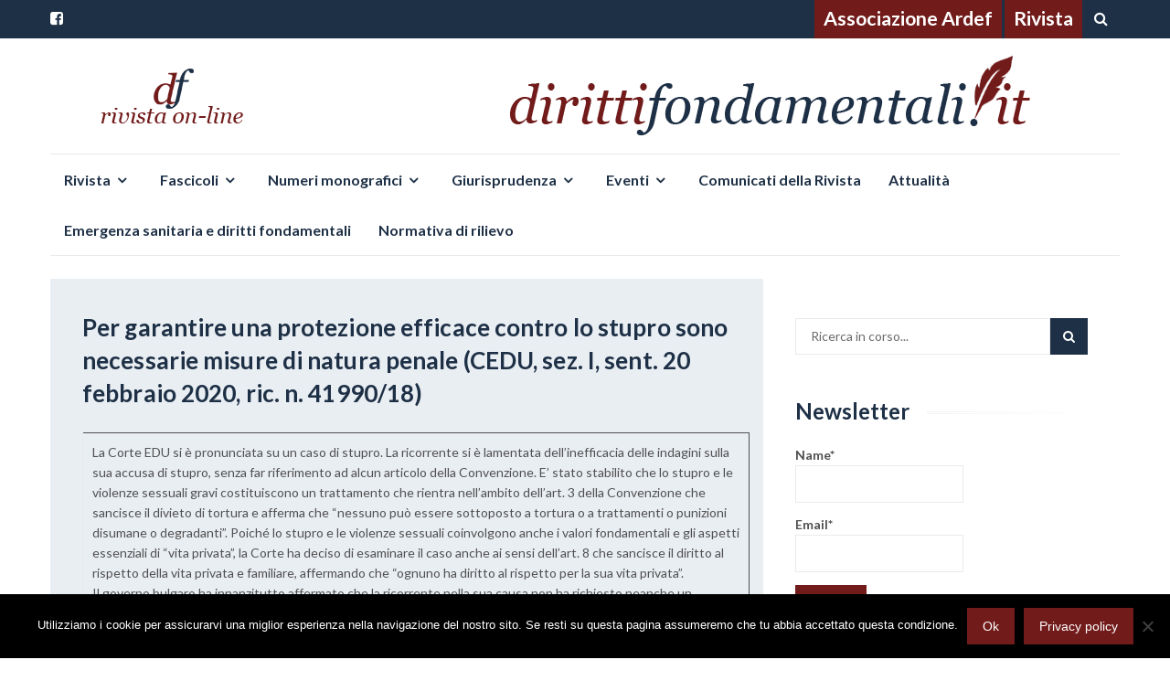

--- FILE ---
content_type: text/html; charset=UTF-8
request_url: http://dirittifondamentali.it/2020/03/02/cedu-sez-i-sent-20-febbraio-2020-ric-n-41990-18-per-garantire-una-protezione-efficace-contro-lo-stupro-sono-necessarie-misure-di-natura-penale/
body_size: 68919
content:
<!DOCTYPE html>
<html lang="it-IT">
<head>
<meta charset="UTF-8">
<meta name="viewport" content="width=device-width, initial-scale=1">
<link rel="profile" href="http://gmpg.org/xfn/11">
<link rel="pingback" href="http://dirittifondamentali.it/xmlrpc.php">

<title>Per garantire una protezione efficace contro lo stupro sono necessarie misure di natura penale (CEDU, sez. I, sent. 20 febbraio 2020, ric. n. 41990/18)</title>
<meta name='robots' content='max-image-preview:large' />
	<style>img:is([sizes="auto" i], [sizes^="auto," i]) { contain-intrinsic-size: 3000px 1500px }</style>
	<link rel='dns-prefetch' href='//fonts.googleapis.com' />
<link rel="alternate" type="application/rss+xml" title=" &raquo; Feed" href="http://dirittifondamentali.it/feed/" />
<script type="text/javascript">
/* <![CDATA[ */
window._wpemojiSettings = {"baseUrl":"https:\/\/s.w.org\/images\/core\/emoji\/16.0.1\/72x72\/","ext":".png","svgUrl":"https:\/\/s.w.org\/images\/core\/emoji\/16.0.1\/svg\/","svgExt":".svg","source":{"concatemoji":"http:\/\/dirittifondamentali.it\/wp-includes\/js\/wp-emoji-release.min.js?ver=6.8.3"}};
/*! This file is auto-generated */
!function(s,n){var o,i,e;function c(e){try{var t={supportTests:e,timestamp:(new Date).valueOf()};sessionStorage.setItem(o,JSON.stringify(t))}catch(e){}}function p(e,t,n){e.clearRect(0,0,e.canvas.width,e.canvas.height),e.fillText(t,0,0);var t=new Uint32Array(e.getImageData(0,0,e.canvas.width,e.canvas.height).data),a=(e.clearRect(0,0,e.canvas.width,e.canvas.height),e.fillText(n,0,0),new Uint32Array(e.getImageData(0,0,e.canvas.width,e.canvas.height).data));return t.every(function(e,t){return e===a[t]})}function u(e,t){e.clearRect(0,0,e.canvas.width,e.canvas.height),e.fillText(t,0,0);for(var n=e.getImageData(16,16,1,1),a=0;a<n.data.length;a++)if(0!==n.data[a])return!1;return!0}function f(e,t,n,a){switch(t){case"flag":return n(e,"\ud83c\udff3\ufe0f\u200d\u26a7\ufe0f","\ud83c\udff3\ufe0f\u200b\u26a7\ufe0f")?!1:!n(e,"\ud83c\udde8\ud83c\uddf6","\ud83c\udde8\u200b\ud83c\uddf6")&&!n(e,"\ud83c\udff4\udb40\udc67\udb40\udc62\udb40\udc65\udb40\udc6e\udb40\udc67\udb40\udc7f","\ud83c\udff4\u200b\udb40\udc67\u200b\udb40\udc62\u200b\udb40\udc65\u200b\udb40\udc6e\u200b\udb40\udc67\u200b\udb40\udc7f");case"emoji":return!a(e,"\ud83e\udedf")}return!1}function g(e,t,n,a){var r="undefined"!=typeof WorkerGlobalScope&&self instanceof WorkerGlobalScope?new OffscreenCanvas(300,150):s.createElement("canvas"),o=r.getContext("2d",{willReadFrequently:!0}),i=(o.textBaseline="top",o.font="600 32px Arial",{});return e.forEach(function(e){i[e]=t(o,e,n,a)}),i}function t(e){var t=s.createElement("script");t.src=e,t.defer=!0,s.head.appendChild(t)}"undefined"!=typeof Promise&&(o="wpEmojiSettingsSupports",i=["flag","emoji"],n.supports={everything:!0,everythingExceptFlag:!0},e=new Promise(function(e){s.addEventListener("DOMContentLoaded",e,{once:!0})}),new Promise(function(t){var n=function(){try{var e=JSON.parse(sessionStorage.getItem(o));if("object"==typeof e&&"number"==typeof e.timestamp&&(new Date).valueOf()<e.timestamp+604800&&"object"==typeof e.supportTests)return e.supportTests}catch(e){}return null}();if(!n){if("undefined"!=typeof Worker&&"undefined"!=typeof OffscreenCanvas&&"undefined"!=typeof URL&&URL.createObjectURL&&"undefined"!=typeof Blob)try{var e="postMessage("+g.toString()+"("+[JSON.stringify(i),f.toString(),p.toString(),u.toString()].join(",")+"));",a=new Blob([e],{type:"text/javascript"}),r=new Worker(URL.createObjectURL(a),{name:"wpTestEmojiSupports"});return void(r.onmessage=function(e){c(n=e.data),r.terminate(),t(n)})}catch(e){}c(n=g(i,f,p,u))}t(n)}).then(function(e){for(var t in e)n.supports[t]=e[t],n.supports.everything=n.supports.everything&&n.supports[t],"flag"!==t&&(n.supports.everythingExceptFlag=n.supports.everythingExceptFlag&&n.supports[t]);n.supports.everythingExceptFlag=n.supports.everythingExceptFlag&&!n.supports.flag,n.DOMReady=!1,n.readyCallback=function(){n.DOMReady=!0}}).then(function(){return e}).then(function(){var e;n.supports.everything||(n.readyCallback(),(e=n.source||{}).concatemoji?t(e.concatemoji):e.wpemoji&&e.twemoji&&(t(e.twemoji),t(e.wpemoji)))}))}((window,document),window._wpemojiSettings);
/* ]]> */
</script>
<style id='wp-emoji-styles-inline-css' type='text/css'>

	img.wp-smiley, img.emoji {
		display: inline !important;
		border: none !important;
		box-shadow: none !important;
		height: 1em !important;
		width: 1em !important;
		margin: 0 0.07em !important;
		vertical-align: -0.1em !important;
		background: none !important;
		padding: 0 !important;
	}
</style>
<link rel='stylesheet' id='wp-block-library-css' href='http://dirittifondamentali.it/wp-includes/css/dist/block-library/style.min.css?ver=6.8.3' type='text/css' media='all' />
<style id='classic-theme-styles-inline-css' type='text/css'>
/*! This file is auto-generated */
.wp-block-button__link{color:#fff;background-color:#32373c;border-radius:9999px;box-shadow:none;text-decoration:none;padding:calc(.667em + 2px) calc(1.333em + 2px);font-size:1.125em}.wp-block-file__button{background:#32373c;color:#fff;text-decoration:none}
</style>
<style id='co-authors-plus-coauthors-style-inline-css' type='text/css'>
.wp-block-co-authors-plus-coauthors.is-layout-flow [class*=wp-block-co-authors-plus]{display:inline}

</style>
<style id='co-authors-plus-avatar-style-inline-css' type='text/css'>
.wp-block-co-authors-plus-avatar :where(img){height:auto;max-width:100%;vertical-align:bottom}.wp-block-co-authors-plus-coauthors.is-layout-flow .wp-block-co-authors-plus-avatar :where(img){vertical-align:middle}.wp-block-co-authors-plus-avatar:is(.alignleft,.alignright){display:table}.wp-block-co-authors-plus-avatar.aligncenter{display:table;margin-inline:auto}

</style>
<style id='co-authors-plus-image-style-inline-css' type='text/css'>
.wp-block-co-authors-plus-image{margin-bottom:0}.wp-block-co-authors-plus-image :where(img){height:auto;max-width:100%;vertical-align:bottom}.wp-block-co-authors-plus-coauthors.is-layout-flow .wp-block-co-authors-plus-image :where(img){vertical-align:middle}.wp-block-co-authors-plus-image:is(.alignfull,.alignwide) :where(img){width:100%}.wp-block-co-authors-plus-image:is(.alignleft,.alignright){display:table}.wp-block-co-authors-plus-image.aligncenter{display:table;margin-inline:auto}

</style>
<style id='global-styles-inline-css' type='text/css'>
:root{--wp--preset--aspect-ratio--square: 1;--wp--preset--aspect-ratio--4-3: 4/3;--wp--preset--aspect-ratio--3-4: 3/4;--wp--preset--aspect-ratio--3-2: 3/2;--wp--preset--aspect-ratio--2-3: 2/3;--wp--preset--aspect-ratio--16-9: 16/9;--wp--preset--aspect-ratio--9-16: 9/16;--wp--preset--color--black: #000000;--wp--preset--color--cyan-bluish-gray: #abb8c3;--wp--preset--color--white: #ffffff;--wp--preset--color--pale-pink: #f78da7;--wp--preset--color--vivid-red: #cf2e2e;--wp--preset--color--luminous-vivid-orange: #ff6900;--wp--preset--color--luminous-vivid-amber: #fcb900;--wp--preset--color--light-green-cyan: #7bdcb5;--wp--preset--color--vivid-green-cyan: #00d084;--wp--preset--color--pale-cyan-blue: #8ed1fc;--wp--preset--color--vivid-cyan-blue: #0693e3;--wp--preset--color--vivid-purple: #9b51e0;--wp--preset--gradient--vivid-cyan-blue-to-vivid-purple: linear-gradient(135deg,rgba(6,147,227,1) 0%,rgb(155,81,224) 100%);--wp--preset--gradient--light-green-cyan-to-vivid-green-cyan: linear-gradient(135deg,rgb(122,220,180) 0%,rgb(0,208,130) 100%);--wp--preset--gradient--luminous-vivid-amber-to-luminous-vivid-orange: linear-gradient(135deg,rgba(252,185,0,1) 0%,rgba(255,105,0,1) 100%);--wp--preset--gradient--luminous-vivid-orange-to-vivid-red: linear-gradient(135deg,rgba(255,105,0,1) 0%,rgb(207,46,46) 100%);--wp--preset--gradient--very-light-gray-to-cyan-bluish-gray: linear-gradient(135deg,rgb(238,238,238) 0%,rgb(169,184,195) 100%);--wp--preset--gradient--cool-to-warm-spectrum: linear-gradient(135deg,rgb(74,234,220) 0%,rgb(151,120,209) 20%,rgb(207,42,186) 40%,rgb(238,44,130) 60%,rgb(251,105,98) 80%,rgb(254,248,76) 100%);--wp--preset--gradient--blush-light-purple: linear-gradient(135deg,rgb(255,206,236) 0%,rgb(152,150,240) 100%);--wp--preset--gradient--blush-bordeaux: linear-gradient(135deg,rgb(254,205,165) 0%,rgb(254,45,45) 50%,rgb(107,0,62) 100%);--wp--preset--gradient--luminous-dusk: linear-gradient(135deg,rgb(255,203,112) 0%,rgb(199,81,192) 50%,rgb(65,88,208) 100%);--wp--preset--gradient--pale-ocean: linear-gradient(135deg,rgb(255,245,203) 0%,rgb(182,227,212) 50%,rgb(51,167,181) 100%);--wp--preset--gradient--electric-grass: linear-gradient(135deg,rgb(202,248,128) 0%,rgb(113,206,126) 100%);--wp--preset--gradient--midnight: linear-gradient(135deg,rgb(2,3,129) 0%,rgb(40,116,252) 100%);--wp--preset--font-size--small: 13px;--wp--preset--font-size--medium: 20px;--wp--preset--font-size--large: 36px;--wp--preset--font-size--x-large: 42px;--wp--preset--spacing--20: 0.44rem;--wp--preset--spacing--30: 0.67rem;--wp--preset--spacing--40: 1rem;--wp--preset--spacing--50: 1.5rem;--wp--preset--spacing--60: 2.25rem;--wp--preset--spacing--70: 3.38rem;--wp--preset--spacing--80: 5.06rem;--wp--preset--shadow--natural: 6px 6px 9px rgba(0, 0, 0, 0.2);--wp--preset--shadow--deep: 12px 12px 50px rgba(0, 0, 0, 0.4);--wp--preset--shadow--sharp: 6px 6px 0px rgba(0, 0, 0, 0.2);--wp--preset--shadow--outlined: 6px 6px 0px -3px rgba(255, 255, 255, 1), 6px 6px rgba(0, 0, 0, 1);--wp--preset--shadow--crisp: 6px 6px 0px rgba(0, 0, 0, 1);}:where(.is-layout-flex){gap: 0.5em;}:where(.is-layout-grid){gap: 0.5em;}body .is-layout-flex{display: flex;}.is-layout-flex{flex-wrap: wrap;align-items: center;}.is-layout-flex > :is(*, div){margin: 0;}body .is-layout-grid{display: grid;}.is-layout-grid > :is(*, div){margin: 0;}:where(.wp-block-columns.is-layout-flex){gap: 2em;}:where(.wp-block-columns.is-layout-grid){gap: 2em;}:where(.wp-block-post-template.is-layout-flex){gap: 1.25em;}:where(.wp-block-post-template.is-layout-grid){gap: 1.25em;}.has-black-color{color: var(--wp--preset--color--black) !important;}.has-cyan-bluish-gray-color{color: var(--wp--preset--color--cyan-bluish-gray) !important;}.has-white-color{color: var(--wp--preset--color--white) !important;}.has-pale-pink-color{color: var(--wp--preset--color--pale-pink) !important;}.has-vivid-red-color{color: var(--wp--preset--color--vivid-red) !important;}.has-luminous-vivid-orange-color{color: var(--wp--preset--color--luminous-vivid-orange) !important;}.has-luminous-vivid-amber-color{color: var(--wp--preset--color--luminous-vivid-amber) !important;}.has-light-green-cyan-color{color: var(--wp--preset--color--light-green-cyan) !important;}.has-vivid-green-cyan-color{color: var(--wp--preset--color--vivid-green-cyan) !important;}.has-pale-cyan-blue-color{color: var(--wp--preset--color--pale-cyan-blue) !important;}.has-vivid-cyan-blue-color{color: var(--wp--preset--color--vivid-cyan-blue) !important;}.has-vivid-purple-color{color: var(--wp--preset--color--vivid-purple) !important;}.has-black-background-color{background-color: var(--wp--preset--color--black) !important;}.has-cyan-bluish-gray-background-color{background-color: var(--wp--preset--color--cyan-bluish-gray) !important;}.has-white-background-color{background-color: var(--wp--preset--color--white) !important;}.has-pale-pink-background-color{background-color: var(--wp--preset--color--pale-pink) !important;}.has-vivid-red-background-color{background-color: var(--wp--preset--color--vivid-red) !important;}.has-luminous-vivid-orange-background-color{background-color: var(--wp--preset--color--luminous-vivid-orange) !important;}.has-luminous-vivid-amber-background-color{background-color: var(--wp--preset--color--luminous-vivid-amber) !important;}.has-light-green-cyan-background-color{background-color: var(--wp--preset--color--light-green-cyan) !important;}.has-vivid-green-cyan-background-color{background-color: var(--wp--preset--color--vivid-green-cyan) !important;}.has-pale-cyan-blue-background-color{background-color: var(--wp--preset--color--pale-cyan-blue) !important;}.has-vivid-cyan-blue-background-color{background-color: var(--wp--preset--color--vivid-cyan-blue) !important;}.has-vivid-purple-background-color{background-color: var(--wp--preset--color--vivid-purple) !important;}.has-black-border-color{border-color: var(--wp--preset--color--black) !important;}.has-cyan-bluish-gray-border-color{border-color: var(--wp--preset--color--cyan-bluish-gray) !important;}.has-white-border-color{border-color: var(--wp--preset--color--white) !important;}.has-pale-pink-border-color{border-color: var(--wp--preset--color--pale-pink) !important;}.has-vivid-red-border-color{border-color: var(--wp--preset--color--vivid-red) !important;}.has-luminous-vivid-orange-border-color{border-color: var(--wp--preset--color--luminous-vivid-orange) !important;}.has-luminous-vivid-amber-border-color{border-color: var(--wp--preset--color--luminous-vivid-amber) !important;}.has-light-green-cyan-border-color{border-color: var(--wp--preset--color--light-green-cyan) !important;}.has-vivid-green-cyan-border-color{border-color: var(--wp--preset--color--vivid-green-cyan) !important;}.has-pale-cyan-blue-border-color{border-color: var(--wp--preset--color--pale-cyan-blue) !important;}.has-vivid-cyan-blue-border-color{border-color: var(--wp--preset--color--vivid-cyan-blue) !important;}.has-vivid-purple-border-color{border-color: var(--wp--preset--color--vivid-purple) !important;}.has-vivid-cyan-blue-to-vivid-purple-gradient-background{background: var(--wp--preset--gradient--vivid-cyan-blue-to-vivid-purple) !important;}.has-light-green-cyan-to-vivid-green-cyan-gradient-background{background: var(--wp--preset--gradient--light-green-cyan-to-vivid-green-cyan) !important;}.has-luminous-vivid-amber-to-luminous-vivid-orange-gradient-background{background: var(--wp--preset--gradient--luminous-vivid-amber-to-luminous-vivid-orange) !important;}.has-luminous-vivid-orange-to-vivid-red-gradient-background{background: var(--wp--preset--gradient--luminous-vivid-orange-to-vivid-red) !important;}.has-very-light-gray-to-cyan-bluish-gray-gradient-background{background: var(--wp--preset--gradient--very-light-gray-to-cyan-bluish-gray) !important;}.has-cool-to-warm-spectrum-gradient-background{background: var(--wp--preset--gradient--cool-to-warm-spectrum) !important;}.has-blush-light-purple-gradient-background{background: var(--wp--preset--gradient--blush-light-purple) !important;}.has-blush-bordeaux-gradient-background{background: var(--wp--preset--gradient--blush-bordeaux) !important;}.has-luminous-dusk-gradient-background{background: var(--wp--preset--gradient--luminous-dusk) !important;}.has-pale-ocean-gradient-background{background: var(--wp--preset--gradient--pale-ocean) !important;}.has-electric-grass-gradient-background{background: var(--wp--preset--gradient--electric-grass) !important;}.has-midnight-gradient-background{background: var(--wp--preset--gradient--midnight) !important;}.has-small-font-size{font-size: var(--wp--preset--font-size--small) !important;}.has-medium-font-size{font-size: var(--wp--preset--font-size--medium) !important;}.has-large-font-size{font-size: var(--wp--preset--font-size--large) !important;}.has-x-large-font-size{font-size: var(--wp--preset--font-size--x-large) !important;}
:where(.wp-block-post-template.is-layout-flex){gap: 1.25em;}:where(.wp-block-post-template.is-layout-grid){gap: 1.25em;}
:where(.wp-block-columns.is-layout-flex){gap: 2em;}:where(.wp-block-columns.is-layout-grid){gap: 2em;}
:root :where(.wp-block-pullquote){font-size: 1.5em;line-height: 1.6;}
</style>
<link rel='stylesheet' id='cookie-notice-front-css' href='http://dirittifondamentali.it/wp-content/plugins/cookie-notice/css/front.min.css?ver=2.5.11' type='text/css' media='all' />
<link rel='stylesheet' id='email-subscribers-css' href='http://dirittifondamentali.it/wp-content/plugins/email-subscribers/lite/public/css/email-subscribers-public.css?ver=5.9.13' type='text/css' media='all' />
<link rel='stylesheet' id='islemag-bootstrap-css' href='http://dirittifondamentali.it/wp-content/themes/islemag/css/bootstrap.min.css?ver=3.3.5' type='text/css' media='all' />
<link rel='stylesheet' id='islemag-style-css' href='http://dirittifondamentali.it/wp-content/themes/reviewzine/style.css?ver=6.8.3' type='text/css' media='all' />
<link rel='stylesheet' id='islemag-fontawesome-css' href='http://dirittifondamentali.it/wp-content/themes/islemag/css/font-awesome.min.css?ver=4.4.0' type='text/css' media='all' />
<link rel='stylesheet' id='reviewzine-fonts-css' href='//fonts.googleapis.com/css?family=Lato%3A400%2C500%2C600%2C700%7CHind%3A400%2C600%2C700&#038;subset=latin%2Clatin-ext' type='text/css' media='all' />
<link rel='stylesheet' id='reviewzine-islemag-style-css' href='http://dirittifondamentali.it/wp-content/themes/islemag/style.css?ver=6.8.3' type='text/css' media='all' />
<link rel='stylesheet' id='reviewzine-style-css' href='http://dirittifondamentali.it/wp-content/themes/reviewzine/style.css?ver=6.8.3' type='text/css' media='all' />
<script type="text/javascript" id="cookie-notice-front-js-before">
/* <![CDATA[ */
var cnArgs = {"ajaxUrl":"http:\/\/dirittifondamentali.it\/wp-admin\/admin-ajax.php","nonce":"1d80073c65","hideEffect":"fade","position":"bottom","onScroll":false,"onScrollOffset":100,"onClick":false,"cookieName":"cookie_notice_accepted","cookieTime":2592000,"cookieTimeRejected":2592000,"globalCookie":false,"redirection":false,"cache":false,"revokeCookies":false,"revokeCookiesOpt":"automatic"};
/* ]]> */
</script>
<script type="text/javascript" src="http://dirittifondamentali.it/wp-content/plugins/cookie-notice/js/front.min.js?ver=2.5.11" id="cookie-notice-front-js"></script>
<script type="text/javascript" src="http://dirittifondamentali.it/wp-includes/js/jquery/jquery.min.js?ver=3.7.1" id="jquery-core-js"></script>
<script type="text/javascript" src="http://dirittifondamentali.it/wp-includes/js/jquery/jquery-migrate.min.js?ver=3.4.1" id="jquery-migrate-js"></script>
<link rel="https://api.w.org/" href="http://dirittifondamentali.it/wp-json/" /><link rel="alternate" title="JSON" type="application/json" href="http://dirittifondamentali.it/wp-json/wp/v2/posts/5091" /><link rel="EditURI" type="application/rsd+xml" title="RSD" href="http://dirittifondamentali.it/xmlrpc.php?rsd" />
<meta name="generator" content="WordPress 6.8.3" />
<link rel="canonical" href="http://dirittifondamentali.it/2020/03/02/cedu-sez-i-sent-20-febbraio-2020-ric-n-41990-18-per-garantire-una-protezione-efficace-contro-lo-stupro-sono-necessarie-misure-di-natura-penale/" />
<link rel='shortlink' href='http://dirittifondamentali.it/?p=5091' />
<link rel="alternate" title="oEmbed (JSON)" type="application/json+oembed" href="http://dirittifondamentali.it/wp-json/oembed/1.0/embed?url=http%3A%2F%2Fdirittifondamentali.it%2F2020%2F03%2F02%2Fcedu-sez-i-sent-20-febbraio-2020-ric-n-41990-18-per-garantire-una-protezione-efficace-contro-lo-stupro-sono-necessarie-misure-di-natura-penale%2F" />
<link rel="alternate" title="oEmbed (XML)" type="text/xml+oembed" href="http://dirittifondamentali.it/wp-json/oembed/1.0/embed?url=http%3A%2F%2Fdirittifondamentali.it%2F2020%2F03%2F02%2Fcedu-sez-i-sent-20-febbraio-2020-ric-n-41990-18-per-garantire-una-protezione-efficace-contro-lo-stupro-sono-necessarie-misure-di-natura-penale%2F&#038;format=xml" />
<style>
		#category-posts-2-internal ul {padding: 0;}
#category-posts-2-internal .cat-post-item img {max-width: initial; max-height: initial; margin: initial;}
#category-posts-2-internal .cat-post-author {margin-bottom: 0;}
#category-posts-2-internal .cat-post-thumbnail {margin: 5px 10px 5px 0;}
#category-posts-2-internal .cat-post-item:before {content: ""; clear: both;}
#category-posts-2-internal .cat-post-excerpt-more {display: inline-block;}
#category-posts-2-internal .cat-post-item {list-style: none; margin: 3px 0 10px; padding: 3px 0;}
#category-posts-2-internal .cat-post-current .cat-post-title {font-weight: bold; text-transform: uppercase;}
#category-posts-2-internal [class*=cat-post-tax] {font-size: 0.85em;}
#category-posts-2-internal [class*=cat-post-tax] * {display:inline-block;}
#category-posts-2-internal .cat-post-item:after {content: ""; display: table;	clear: both;}
#category-posts-2-internal .cat-post-item .cat-post-title {overflow: hidden;text-overflow: ellipsis;white-space: initial;display: -webkit-box;-webkit-line-clamp: 2;-webkit-box-orient: vertical;padding-bottom: 0 !important;}
#category-posts-2-internal .cat-post-item:after {content: ""; display: table;	clear: both;}
#category-posts-2-internal .cat-post-thumbnail {display:block; float:left; margin:5px 10px 5px 0;}
#category-posts-2-internal .cat-post-crop {overflow:hidden;display:block;}
#category-posts-2-internal p {margin:5px 0 0 0}
#category-posts-2-internal li > div {margin:5px 0 0 0; clear:both;}
#category-posts-2-internal .dashicons {vertical-align:middle;}
#category-posts-3-internal ul {padding: 0;}
#category-posts-3-internal .cat-post-item img {max-width: initial; max-height: initial; margin: initial;}
#category-posts-3-internal .cat-post-author {margin-bottom: 0;}
#category-posts-3-internal .cat-post-thumbnail {margin: 5px 10px 5px 0;}
#category-posts-3-internal .cat-post-item:before {content: ""; clear: both;}
#category-posts-3-internal .cat-post-excerpt-more {display: inline-block;}
#category-posts-3-internal .cat-post-item {list-style: none; margin: 3px 0 10px; padding: 3px 0;}
#category-posts-3-internal .cat-post-current .cat-post-title {font-weight: bold; text-transform: uppercase;}
#category-posts-3-internal [class*=cat-post-tax] {font-size: 0.85em;}
#category-posts-3-internal [class*=cat-post-tax] * {display:inline-block;}
#category-posts-3-internal .cat-post-item:after {content: ""; display: table;	clear: both;}
#category-posts-3-internal .cat-post-item .cat-post-title {overflow: hidden;text-overflow: ellipsis;white-space: initial;display: -webkit-box;-webkit-line-clamp: 2;-webkit-box-orient: vertical;padding-bottom: 0 !important;}
#category-posts-3-internal .cat-post-item:after {content: ""; display: table;	clear: both;}
#category-posts-3-internal .cat-post-thumbnail {display:block; float:left; margin:5px 10px 5px 0;}
#category-posts-3-internal .cat-post-crop {overflow:hidden;display:block;}
#category-posts-3-internal p {margin:5px 0 0 0}
#category-posts-3-internal li > div {margin:5px 0 0 0; clear:both;}
#category-posts-3-internal .dashicons {vertical-align:middle;}
#category-posts-3-internal .cat-post-thumbnail .cat-post-crop img {height: 150px;}
#category-posts-3-internal .cat-post-thumbnail .cat-post-crop img {width: 150px;}
#category-posts-3-internal .cat-post-thumbnail .cat-post-crop img {object-fit: cover; max-width: 100%; display: block;}
#category-posts-3-internal .cat-post-thumbnail .cat-post-crop-not-supported img {width: 100%;}
#category-posts-3-internal .cat-post-thumbnail {max-width:100%;}
#category-posts-3-internal .cat-post-item img {margin: initial;}
</style>
		<link rel="icon" href="http://dirittifondamentali.it/wp-content/uploads/2019/05/cropped-logo-32x32.png" sizes="32x32" />
<link rel="icon" href="http://dirittifondamentali.it/wp-content/uploads/2019/05/cropped-logo-192x192.png" sizes="192x192" />
<link rel="apple-touch-icon" href="http://dirittifondamentali.it/wp-content/uploads/2019/05/cropped-logo-180x180.png" />
<meta name="msapplication-TileImage" content="http://dirittifondamentali.it/wp-content/uploads/2019/05/cropped-logo-270x270.png" />
<style type="text/css">.title-border span { color: #1e3046 }.post .entry-title, .post h1, .post h2, .post h3, .post h4, .post h5, .post h6, .post h1 a, .post h2 a, .post h3 a, .post h4 a, .post h5 a, .post h6 a { color: #1e3046 }.page-header h1 { color: #1e3046 }.sidebar .widget li a, .islemag-content-right, .islemag-content-right a, .post .entry-content, .post .entry-content p,
		 .post .entry-cats, .post .entry-cats a, .post .entry-comments.post .entry-separator, .post .entry-footer a,
		 .post .entry-footer span, .post .entry-footer .entry-cats, .post .entry-footer .entry-cats a, .author-content { color: ##1e3046}.islemag-top-container .entry-block .entry-overlay-meta .entry-title a { color: #ffffff }.islemag-top-container .entry-overlay-meta .entry-overlay-date { color: #ffffff }.islemag-top-container .entry-overlay-meta .entry-separator { color: #ffffff }.islemag-top-container .entry-overlay-meta > a { color: #ffffff }.home.blog .islemag-content-left .entry-title a, .blog-related-carousel .entry-title a { color: #1e3046 }.islemag-content-left .entry-meta, .islemag-content-left .blog-related-carousel .entry-content p,
		.islemag-content-left .blog-related-carousel .entry-cats .entry-label, .islemag-content-left .blog-related-carousel .entry-cats a,
		.islemag-content-left .blog-related-carousel > a, .islemag-content-left .blog-related-carousel .entry-footer > a { color: #8d8d8d }.islemag-content-left .entry-meta .entry-separator { color: #8d8d8d }.islemag-content-left .entry-meta a { color: #8d8d8d }.islemag-content-left .islemag-template3 .col-sm-6 .entry-overlay p { color: #8d8d8d }</style>		<style type="text/css" id="wp-custom-css">
			.islemag-content-left{
	padding: 0px;
	margin-bottom: 25px;
	background-color: rgba(106,138,176,0.15);
}
.islemag-section{
	padding: 15px;
}	
.islemag-content-left>div{
	background-color: rgba(106,138,176,0.15);
}
.islemag-content-left .title-border > span{
	background-color: transparent;
}
.entry-title{
	letter-spacing: 0.004em;
    font-family: "Lato",sans-serif;
}
.site-main{
	padding: 15px;
}
#footer.footer-inverse{
	background-color: white;
	border-top: 2px solid #1e3046;
}
.footerMenu p{
	text-align: center;
}
.footerMenu p a{
	color: #1e3046 !important;
	font-size: 9pt !important;
}
.footerMenu p a:hover{
	text-decoration: underline;
}
h3.blog-related-carousel-title span{
	background-color: transparent  !important;
}
.entry-content ul > li:before{
	content: none;
}
.islemag-content-right{
	padding: 35px;
}

.textwidget .listing-item a:nth-child(1){
	margin-bottom: 0;
}
.textwidget .listing-item a i{
	display: none !important;
}
.textwidget .listing-item br{
	display: none !important;
}
.author>a{
	color: #1e3046 !important;
}		</style>
		</head>

<body class="wp-singular post-template-default single single-post postid-5091 single-format-standard wp-custom-logo wp-theme-islemag wp-child-theme-reviewzine cookies-not-set group-blog">
		<div id="wrapper" 
	>

		<header id="header" class="site-header" role="banner">
						<div 
			class="navbar-top">
					<div class="container">
		<div class="row">
					<div class="navbar-left social-icons">
					<a href="https://it-it.facebook.com/dirittifondamentali.it/" class="social-icon"><i class="fa fa-facebook-square"></i></a>				</div>

				<button type="button" class="navbar-btn"><i class="fa fa-search"></i></button>

				<div class="navbar-right">
					<div id="navbar" class="navbar">
						<nav id="top-navigation" class="navigation top-navigation" role="navigation">
							<button class="menu-toggle">Menu</button>
							<a class="screen-reader-text skip-link" href="#content" title="Vai al contenuto">Vai al contenuto</a>
							<div class="menu-macro-menu-container"><ul id="primary-menu" class="nav-menu"><li id="menu-item-1559" class="menu-item menu-item-type-custom menu-item-object-custom menu-item-1559"><a href="http://dirittifondamentali.it/ardef//">Associazione Ardef</a></li>
<li id="menu-item-392" class="menu-item menu-item-type-post_type menu-item-object-page menu-item-home menu-item-392"><a href="http://dirittifondamentali.it/">Rivista</a></li>
</ul></div>						</nav><!-- #site-navigation -->
					</div><!-- #navbar -->
				</div>
				<div class="navbar-white top" id="header-search-form">
					
<form class="navbar-form" role="search" action="http://dirittifondamentali.it/">
	<span class="screen-reader-text">Cerca:</span>
	<input type="search" id="s" name="s" class="form-control" placeholder="Ricerca in corso..." title="Cerca:">
	<button type="submit" title="Search"><i class="fa fa-search"></i></button>
</form>
				</div><!-- End #header-search-form -->
						</div>
	</div>
				</div>

			<div class="header-content clearfix">
					<div class="container">
		<div class="row">
					<div class="col-md-3 col-sm-3 col-xs-12 navbar-brand">
					<a href="http://dirittifondamentali.it/" class="custom-logo-link" rel="home"><img width="198" height="66" src="http://dirittifondamentali.it/wp-content/uploads/2019/05/cropped-logo_wide-1.png" class="custom-logo" alt="" decoding="async" srcset="http://dirittifondamentali.it/wp-content/uploads/2019/05/cropped-logo_wide-1.png 198w, http://dirittifondamentali.it/wp-content/uploads/2019/05/cropped-logo_wide-1-50x17.png 50w, http://dirittifondamentali.it/wp-content/uploads/2019/05/cropped-logo_wide-1-110x37.png 110w" sizes="(max-width: 198px) 100vw, 198px" /></a><div class="header-logo-wrap text-header islemag_only_customizer"><p itemprop="headline" id="site-title" class="site-title"><a href="http://dirittifondamentali.it/" title="" rel="home"></a></p><p itemprop="description" id="site-description" class="site-description">rivista on-line</p></div>				</div>

				<div class="col-md-9 col-sm-9 col-xs-12 islemag-banner">
					<div id="media_image-2" class="widget widget_media_image"><img width="728" height="90" src="http://dirittifondamentali.it/wp-content/uploads/2019/05/banner_rivista-4.png" class="image wp-image-1486  attachment-full size-full" alt="" style="max-width: 100%; height: auto;" decoding="async" fetchpriority="high" srcset="http://dirittifondamentali.it/wp-content/uploads/2019/05/banner_rivista-4.png 728w, http://dirittifondamentali.it/wp-content/uploads/2019/05/banner_rivista-4-300x37.png 300w, http://dirittifondamentali.it/wp-content/uploads/2019/05/banner_rivista-4-50x6.png 50w, http://dirittifondamentali.it/wp-content/uploads/2019/05/banner_rivista-4-110x14.png 110w, http://dirittifondamentali.it/wp-content/uploads/2019/05/banner_rivista-4-420x52.png 420w" sizes="(max-width: 728px) 100vw, 728px" /></div>				</div>
						</div>
	</div>
				</div>

				<div class="container">
							<div id="navbar" class="navbar 
			">
				<nav id="site-navigation" class="navigation main-navigation" role="navigation">
					<button class="menu-toggle">Menu</button>
					<a class="screen-reader-text skip-link" href="#content" title="Vai al contenuto">Vai al contenuto</a>
					<div class="menu-menu-principale-container"><ul id="primary-menu" class="nav-menu"><li id="menu-item-394" class="menu-item menu-item-type-post_type menu-item-object-page menu-item-home menu-item-has-children menu-item-394"><a href="http://dirittifondamentali.it/">Rivista</a>
<ul class="sub-menu">
	<li id="menu-item-1355" class="menu-item menu-item-type-post_type menu-item-object-page menu-item-1355"><a href="http://dirittifondamentali.it/le-ragioni-di-una-nuova-rivista/">Le ragioni di una nuova rivista</a></li>
	<li id="menu-item-426" class="menu-item menu-item-type-post_type menu-item-object-page menu-item-426"><a href="http://dirittifondamentali.it/home/organi/">Organi</a></li>
	<li id="menu-item-427" class="menu-item menu-item-type-post_type menu-item-object-page menu-item-427"><a href="http://dirittifondamentali.it/home/regolamenti/">Regolamento di redazione</a></li>
	<li id="menu-item-1227" class="menu-item menu-item-type-post_type menu-item-object-page menu-item-1227"><a href="http://dirittifondamentali.it/home/regolamento-per-linvio-e-la-valutazione-dei-contributi/">Regolamento per l’invio e la valutazione dei contributi</a></li>
	<li id="menu-item-10097" class="menu-item menu-item-type-post_type menu-item-object-page menu-item-10097"><a href="http://dirittifondamentali.it/home/codice-etico/">Codice etico</a></li>
</ul>
</li>
<li id="menu-item-395" class="menu-item menu-item-type-post_type menu-item-object-page menu-item-has-children menu-item-395"><a href="http://dirittifondamentali.it/fascicoli/">Fascicoli</a>
<ul class="sub-menu">
	<li id="menu-item-16070" class="menu-item menu-item-type-post_type menu-item-object-page menu-item-16070"><a href="http://dirittifondamentali.it/fascicoli/2026-2/">2026</a></li>
	<li id="menu-item-14608" class="menu-item menu-item-type-post_type menu-item-object-page menu-item-14608"><a href="http://dirittifondamentali.it/fascicoli/2025-2/">2025</a></li>
	<li id="menu-item-13037" class="menu-item menu-item-type-post_type menu-item-object-page menu-item-13037"><a href="http://dirittifondamentali.it/fascicoli/2024-2/">2024</a></li>
	<li id="menu-item-11573" class="menu-item menu-item-type-post_type menu-item-object-page menu-item-11573"><a href="http://dirittifondamentali.it/fascicoli/2023-2/">2023</a></li>
	<li id="menu-item-9998" class="menu-item menu-item-type-post_type menu-item-object-page menu-item-9998"><a href="http://dirittifondamentali.it/fascicoli/2022-2/">2022</a></li>
	<li id="menu-item-7857" class="menu-item menu-item-type-post_type menu-item-object-page menu-item-7857"><a href="http://dirittifondamentali.it/2021-2/">2021</a></li>
	<li id="menu-item-4552" class="menu-item menu-item-type-post_type menu-item-object-page menu-item-4552"><a href="http://dirittifondamentali.it/fascicoli/2020-2/">2020</a></li>
	<li id="menu-item-425" class="menu-item menu-item-type-post_type menu-item-object-page menu-item-425"><a href="http://dirittifondamentali.it/fascicoli/anno-2019/">2019</a></li>
	<li id="menu-item-424" class="menu-item menu-item-type-post_type menu-item-object-page menu-item-424"><a href="http://dirittifondamentali.it/fascicoli/anno-2018/">2018</a></li>
	<li id="menu-item-423" class="menu-item menu-item-type-post_type menu-item-object-page menu-item-423"><a href="http://dirittifondamentali.it/fascicoli/anno-2017/">2017</a></li>
	<li id="menu-item-422" class="menu-item menu-item-type-post_type menu-item-object-page menu-item-422"><a href="http://dirittifondamentali.it/fascicoli/anno-2016/">2016</a></li>
	<li id="menu-item-421" class="menu-item menu-item-type-post_type menu-item-object-page menu-item-421"><a href="http://dirittifondamentali.it/fascicoli/anno-2015/">2015</a></li>
	<li id="menu-item-420" class="menu-item menu-item-type-post_type menu-item-object-page menu-item-420"><a href="http://dirittifondamentali.it/fascicoli/anno-2014/">2014</a></li>
	<li id="menu-item-419" class="menu-item menu-item-type-post_type menu-item-object-page menu-item-419"><a href="http://dirittifondamentali.it/fascicoli/anno-2013/">2013</a></li>
	<li id="menu-item-418" class="menu-item menu-item-type-post_type menu-item-object-page menu-item-418"><a href="http://dirittifondamentali.it/fascicoli/anno-2012/">2012</a></li>
</ul>
</li>
<li id="menu-item-463" class="menu-item menu-item-type-post_type menu-item-object-page menu-item-has-children menu-item-463"><a href="http://dirittifondamentali.it/numeri-monografici/">Numeri monografici</a>
<ul class="sub-menu">
	<li id="menu-item-5224" class="menu-item menu-item-type-post_type menu-item-object-page menu-item-5224"><a href="http://dirittifondamentali.it/numeri-monografici/i-caratteri-della-democrazia-parlamentare-oggi/">I caratteri della democrazia parlamentare, oggi</a></li>
	<li id="menu-item-5178" class="menu-item menu-item-type-post_type menu-item-object-page menu-item-5178"><a href="http://dirittifondamentali.it/numeri-monografici/caso-cappato/">Diritto alla vita e autodeterminazione nel caso Cappato</a></li>
	<li id="menu-item-3751" class="menu-item menu-item-type-post_type menu-item-object-page menu-item-3751"><a href="http://dirittifondamentali.it/numeri-monografici/autonomie-territoriali-e-principio-di-indivisibilita-nello-stato-unitario-italia-e-spagna/">Autonomie territoriali e principio di indivisibilità. Italia e Spagna</a></li>
	<li id="menu-item-2393" class="menu-item menu-item-type-post_type menu-item-object-page menu-item-2393"><a href="http://dirittifondamentali.it/numeri-monografici/disciplina-elettorale-sistema-dei-partiti-forma-di-governo-vecchie-e-nuove-problematiche/">Disciplina elettorale e sistema dei partiti</a></li>
	<li id="menu-item-464" class="menu-item menu-item-type-post_type menu-item-object-page menu-item-464"><a href="http://dirittifondamentali.it/numeri-monografici/forum-sulle-riforme-costituzionali/">Forum sulle riforme costituzionali</a></li>
	<li id="menu-item-465" class="menu-item menu-item-type-post_type menu-item-object-page menu-item-465"><a href="http://dirittifondamentali.it/numeri-monografici/il-ddl-sulle-unioni-civili/">Famiglia e nuove formazioni sociali</a></li>
	<li id="menu-item-2396" class="menu-item menu-item-type-post_type menu-item-object-page menu-item-2396"><a href="http://dirittifondamentali.it/numeri-monografici/i-mutamenti-costituzionali-attraverso-la-giurisprudenza-europea/">I mutamenti costituzionali attraverso la giurisprudenza europea</a></li>
</ul>
</li>
<li id="menu-item-453" class="menu-item menu-item-type-post_type menu-item-object-page menu-item-has-children menu-item-453"><a href="http://dirittifondamentali.it/giurisprudenza/">Giurisprudenza</a>
<ul class="sub-menu">
	<li id="menu-item-454" class="menu-item menu-item-type-post_type menu-item-object-page menu-item-454"><a href="http://dirittifondamentali.it/giurisprudenza/corte-costituzionale/">Corte Costituzionale</a></li>
	<li id="menu-item-455" class="menu-item menu-item-type-post_type menu-item-object-page menu-item-455"><a href="http://dirittifondamentali.it/giurisprudenza/tar-e-consiglio-di-stato/">Tar e Consiglio di Stato</a></li>
	<li id="menu-item-456" class="menu-item menu-item-type-post_type menu-item-object-page menu-item-456"><a href="http://dirittifondamentali.it/giurisprudenza/cassazione-penale-e-tribunali-di-merito/">Cassazione penale e Tribunali di merito</a></li>
	<li id="menu-item-457" class="menu-item menu-item-type-post_type menu-item-object-page menu-item-457"><a href="http://dirittifondamentali.it/giurisprudenza/cassazione-civile-e-tribunali-di-merito/">Cassazione civile e Tribunali di merito</a></li>
	<li id="menu-item-458" class="menu-item menu-item-type-post_type menu-item-object-page menu-item-458"><a href="http://dirittifondamentali.it/giurisprudenza/corte-di-giustizia-dellue/">Corte di Giustizia dell’UE</a></li>
	<li id="menu-item-459" class="menu-item menu-item-type-post_type menu-item-object-page menu-item-459"><a href="http://dirittifondamentali.it/giurisprudenza/corte-europea-dei-diritti-delluomo/">Corte Europea dei diritti dell’Uomo</a></li>
	<li id="menu-item-460" class="menu-item menu-item-type-post_type menu-item-object-page menu-item-460"><a href="http://dirittifondamentali.it/giurisprudenza/autorita-amministrative-indipendenti/">Autorità amministrative indipendenti</a></li>
	<li id="menu-item-3767" class="menu-item menu-item-type-post_type menu-item-object-page menu-item-3767"><a href="http://dirittifondamentali.it/giurisprudenza/giurisprudenza-straniera/">Giurisprudenza straniera</a></li>
	<li id="menu-item-461" class="menu-item menu-item-type-post_type menu-item-object-page menu-item-461"><a href="http://dirittifondamentali.it/giurisprudenza/comunicati/">Comunicati dalle Corti</a></li>
</ul>
</li>
<li id="menu-item-2211" class="menu-item menu-item-type-post_type menu-item-object-page menu-item-has-children menu-item-2211"><a href="http://dirittifondamentali.it/eventi/">Eventi</a>
<ul class="sub-menu">
	<li id="menu-item-1390" class="menu-item menu-item-type-post_type menu-item-object-page menu-item-1390"><a href="http://dirittifondamentali.it/convegni-e-seminari/">Convegni e seminari</a></li>
	<li id="menu-item-1389" class="menu-item menu-item-type-post_type menu-item-object-page menu-item-1389"><a href="http://dirittifondamentali.it/bandi/">Bandi</a></li>
</ul>
</li>
<li id="menu-item-1398" class="menu-item menu-item-type-post_type menu-item-object-page menu-item-1398"><a href="http://dirittifondamentali.it/comunicati/">Comunicati della Rivista</a></li>
<li id="menu-item-1232" class="menu-item menu-item-type-post_type menu-item-object-page menu-item-1232"><a href="http://dirittifondamentali.it/attualita/">Attualità</a></li>
<li id="menu-item-5355" class="menu-item menu-item-type-post_type menu-item-object-page menu-item-5355"><a href="http://dirittifondamentali.it/emergenza-sanitaria-e-diritti-fondamentali/">Emergenza sanitaria e diritti fondamentali</a></li>
<li id="menu-item-6987" class="menu-item menu-item-type-post_type menu-item-object-page menu-item-6987"><a href="http://dirittifondamentali.it/normativa-di-rilievo/">Normativa di rilievo</a></li>
</ul></div>				</nav><!-- #site-navigation -->
			</div><!-- #navbar -->
				</div>
	

		</header><!-- End #header -->
				<div 
			class="site-content container">

		<div id="primary" class="content-area">
						<div 
			class="islemag-content-left col-md-8">
				<main id="main" class="site-main" role="main">

				
		  <div class="row">
			<div class="col-md-12">

				<article id="post-5091" class="entry single post-5091 post type-post status-publish format-standard hentry category-2020-corte-edu category-corte-edu category-giurisprudenza">
									  
				  <!--<div class="entry-date"><div><span></span></div></div>-->
										<h2 class="entry-title">Per garantire una protezione efficace contro lo stupro sono necessarie misure di natura penale (CEDU, sez. I, sent. 20 febbraio 2020, ric. n. 41990/18)</h2>
				  <div class="entry-content">
						
<table class="wp-block-table"><tbody><tr><td> La Corte EDU si è pronunciata su un caso di stupro. La ricorrente si è lamentata dell&#8217;inefficacia delle indagini sulla sua accusa di stupro, senza far riferimento ad alcun articolo della Convenzione. E&#8217; stato stabilito che lo stupro e le violenze sessuali gravi costituiscono un trattamento che rientra nell&#8217;ambito dell&#8217;art. 3 della Convenzione che sancisce il divieto di tortura e afferma che &#8220;nessuno può essere sottoposto a tortura o a trattamenti o punizioni disumane o degradanti&#8221;. Poiché lo stupro e le violenze sessuali coinvolgono anche i valori fondamentali e gli aspetti essenziali di &#8220;vita privata&#8221;, la Corte ha deciso di esaminare il caso anche ai sensi dell&#8217;art. 8 che sancisce il diritto al rispetto della vita privata e familiare, affermando che &#8220;ognuno ha diritto al rispetto per la sua vita privata&#8221;.<br>  Il governo bulgaro ha innanzitutto affermato che la ricorrente nella sua causa non ha richiesto neanche un risarcimento del danno. L&#8217;indagine a suo avviso, contrariamente a quanto affermato dalla ricorrente, è stata approfondita e completa. Ha inoltre dichiarato che è stato a causa della tendenza della richiedente a presentare accuse prive di fondamento, che è divenuto impossibile identificare il suo aggressore. Gli stati hanno degli obblighi positivi ai sensi degli artt. 3 e 8 della Convenzione. Hanno il dovere di criminalizzare lo stupro e le violenze sessuali gravi, oltre a quello di indagare efficacemente sulle accuse credibili a tal riguardo.<br>  La Corte osserva che qualsiasi indagine richiesta ai sensi della Convenzione deve soddisfare determinati requisiti minimi. Con il fatto che l&#8217;indagine sia stata sospesa per due volte, sebbene è risultata essere soddisfacente sotto altri aspetti, non è riuscita a perseguire correttamente una linea che era ovvia. La mancanza di un&#8217;indagine penale efficace sulle accuse della ricorrente non può essere compensata dalla possibilità per lei di presentare richieste di risarcimento danni nei confronti delle persone presumibilmente responsabili del suo stupro. Accertato che c&#8217;è l&#8217;obbligo positivo ai sensi degli artt. 3 e 8 di garantire una protezione efficace contro lo stupro, attraverso misure di natura penale, la Corte riscontrando la mancanza di queste ultime, ha dichiarato la violazione degli obblighi positivi dello stato ai sensi degli artt. 3 e 8 della Convenzione </td></tr></tbody></table>



<div class="wp-block-file"><a href="http://dirittifondamentali.it/wp-content/uploads/2020/03/CEDU-20.02.20.pdf">CEDU 20.02.20</a><a href="http://dirittifondamentali.it/wp-content/uploads/2020/03/CEDU-20.02.20.pdf" class="wp-block-file__button" download>Scarica</a></div>
										  </div><!-- End .entry-content -->

				  <footer class="entry-footer clearfix">
										  <span class="entry-cats">
						  <span class="entry-label">
							  <i class="fa fa-tag"></i> Categorie:						  </span>
							<a href="http://dirittifondamentali.it/category/giurisprudenza/corte-edu/2020-corte-edu/">anno 2020</a>, <a href="http://dirittifondamentali.it/category/giurisprudenza/corte-edu/">Corte EDU</a>, <a href="http://dirittifondamentali.it/category/giurisprudenza/">Giurisprudenza</a>					  </span><!-- End .entry-tags -->
					  <!--<span class="entry-separator">|</span>
					  <a href="#" class="entry-comments"><i class="fa fa-comment-o"></i> </a>-->
					  <span class="entry-separator">|</span>
					  <a href="http://dirittifondamentali.it/author/redazione/" class="entry-author">
						  <!--<i class="fa fa-user"></i>--> - 
					  	  Redazione					  </a>
					</footer>

									  <div class="about-author clearfix islemag_hide">
													<figure class="pull-left">
								<img alt='' src='https://secure.gravatar.com/avatar/44b96dff8ad3545e99986be14cf3ef11314764a787baa132c0d40ced1438277f?s=96&#038;d=mm&#038;r=g' srcset='https://secure.gravatar.com/avatar/44b96dff8ad3545e99986be14cf3ef11314764a787baa132c0d40ced1438277f?s=96&#038;d=mm&#038;r=g 2x' class='avatar avatar-96 photo' height='96' width='96' decoding='async'/>							</figure>
											  <h3 class="title-underblock custom">
						<a href="http://dirittifondamentali.it/author/redazione/">Redazione</a>
						<span>Autore</span>
					  </h3>
					  <div class="author-content">
												  </div><!-- End .athor-content -->
				  </div><!-- End .about-author -->
				  <hr>
				  <div class="fb-share-button" data-href="http://dirittifondamentali.it/2020/03/02/cedu-sez-i-sent-20-febbraio-2020-ric-n-41990-18-per-garantire-una-protezione-efficace-contro-lo-stupro-sono-necessarie-misure-di-natura-penale/" data-layout="button_count" data-size="small"><a target="_blank" href="https://www.facebook.com/sharer/sharer.php?u=https%3A%2F%2Fdevelopers.facebook.com%2Fdocs%2Fplugins%2F&amp;src=sdkpreparse" class="fb-xfbml-parse-ignore">Condividi</a></div>
				</article>

								<h3 class="mb30 title-underblock custom blog-related-carousel-title  "><span>Post correlati</span></h3>
				<div class="blog-related-carousel owl-carousel small-nav  ">
										<article class="entry entry-overlay entry-block">
						  <!--<div class="entry-media">
							<figure>
							  <a href="" title="La CEDU sul diritto dei detenuti a mantenere i legami familiari (CEDU, sez. II, sent. 16 dicembre 2025, ric. n. 2412/21)">
																  </a>
							</figure> <!-- End figure -->
						  <!--</div>--> <!-- End .entry-media -->

						  <h3 class="entry-title"><a href="http://dirittifondamentali.it/2026/01/05/la-cedu-sul-diritto-dei-detenuti-a-mantenere-i-legami-familiari-cedu-sez-ii-sent-16-dicembre-2025-ric-n-2412-21/">La CEDU sul diritto dei detenuti a mantenere i legami familiari (CEDU, sez. II, sent. 16 dicembre 2025, ric. n. 2412/21)</a></h3>
						  <div class="entry-meta">
							  <span class="entry-overlay-date"><i class="fa fa-calendar-o"></i>5 Gennaio 2026</span>
							  <!--<span class="entry-separator">|</span>
							  <a href="" class="entry-comments"><i class="fa fa-comment-o"></i></a>-->
						  </div>
													</article> <!-- End .entry-overlay -->
												<article class="entry entry-overlay entry-block">
						  <!--<div class="entry-media">
							<figure>
							  <a href="" title="La CEDU sulla violazione dell’art. 6 della Convenzione (CEDU, sez. V, sent. 18 dicembre 2025, ric. n. 33818/22)">
																  </a>
							</figure> <!-- End figure -->
						  <!--</div>--> <!-- End .entry-media -->

						  <h3 class="entry-title"><a href="http://dirittifondamentali.it/2026/01/05/la-cedu-sulla-violazione-dellart-6-della-convenzione-cedu-sez-v-sent-18-dicembre-2025-ric-n-33818-22/">La CEDU sulla violazione dell’art. 6 della Convenzione (CEDU, sez. V, sent. 18 dicembre 2025, ric. n. 33818/22)</a></h3>
						  <div class="entry-meta">
							  <span class="entry-overlay-date"><i class="fa fa-calendar-o"></i>5 Gennaio 2026</span>
							  <!--<span class="entry-separator">|</span>
							  <a href="" class="entry-comments"><i class="fa fa-comment-o"></i></a>-->
						  </div>
													</article> <!-- End .entry-overlay -->
												<article class="entry entry-overlay entry-block">
						  <!--<div class="entry-media">
							<figure>
							  <a href="" title="La Corte costituzionale si pronuncia sulle misure di prevenzione dell’infezione da Sars-cov-2 (Corte costituzionale, sent. 24 dicembre 2025, n. 199)">
																  </a>
							</figure> <!-- End figure -->
						  <!--</div>--> <!-- End .entry-media -->

						  <h3 class="entry-title"><a href="http://dirittifondamentali.it/2026/01/05/la-corte-costituzionale-si-pronuncia-sulle-misure-di-prevenzione-dellinfezione-da-sars-cov-2-corte-costituzionale-sent-24-dicembre-2025-n-199/">La Corte costituzionale si pronuncia sulle misure di prevenzione dell’infezione da Sars-cov-2 (Corte costituzionale, sent. 24 dicembre 2025, n. 199)</a></h3>
						  <div class="entry-meta">
							  <span class="entry-overlay-date"><i class="fa fa-calendar-o"></i>5 Gennaio 2026</span>
							  <!--<span class="entry-separator">|</span>
							  <a href="" class="entry-comments"><i class="fa fa-comment-o"></i></a>-->
						  </div>
													</article> <!-- End .entry-overlay -->
												<article class="entry entry-overlay entry-block">
						  <!--<div class="entry-media">
							<figure>
							  <a href="" title="La Corte costituzionale si pronuncia sul commissariamento straordinario delle aziende del SSR e sugli incarichi dei dirigenti della Regione Sardegna (Corte costituzionale, sent. 24 dicembre 2025, n. 198)">
																  </a>
							</figure> <!-- End figure -->
						  <!--</div>--> <!-- End .entry-media -->

						  <h3 class="entry-title"><a href="http://dirittifondamentali.it/2026/01/05/la-corte-costituzionale-si-pronuncia-sul-commissariamento-straordinario-delle-aziende-del-ssr-e-sugli-incarichi-dei-dirigenti-della-regione-sardegna-corte-costituzionale-sent-24-dicembre-2025-n-1/">La Corte costituzionale si pronuncia sul commissariamento straordinario delle aziende del SSR e sugli incarichi dei dirigenti della Regione Sardegna (Corte costituzionale, sent. 24 dicembre 2025, n. 198)</a></h3>
						  <div class="entry-meta">
							  <span class="entry-overlay-date"><i class="fa fa-calendar-o"></i>5 Gennaio 2026</span>
							  <!--<span class="entry-separator">|</span>
							  <a href="" class="entry-comments"><i class="fa fa-comment-o"></i></a>-->
						  </div>
													</article> <!-- End .entry-overlay -->
												<article class="entry entry-overlay entry-block">
						  <!--<div class="entry-media">
							<figure>
							  <a href="" title="Regione Puglia: legittima l&#8217;introduzione di una retribuzione minima oraria se limitata alla sfera degli appalti pubblici (Corte cost., sent. 5 novembre – 16 dicembre 2025, n. 188)">
																  </a>
							</figure> <!-- End figure -->
						  <!--</div>--> <!-- End .entry-media -->

						  <h3 class="entry-title"><a href="http://dirittifondamentali.it/2026/01/05/regione-puglia-legittima-lintroduzione-di-una-retribuzione-minima-oraria-se-limitata-alla-sfera-degli-appalti-pubblici-corte-cost-sent-5-novembre-16-dicembre-2025-n-188/">Regione Puglia: legittima l&#8217;introduzione di una retribuzione minima oraria se limitata alla sfera degli appalti pubblici (Corte cost., sent. 5 novembre – 16 dicembre 2025, n. 188)</a></h3>
						  <div class="entry-meta">
							  <span class="entry-overlay-date"><i class="fa fa-calendar-o"></i>5 Gennaio 2026</span>
							  <!--<span class="entry-separator">|</span>
							  <a href="" class="entry-comments"><i class="fa fa-comment-o"></i></a>-->
						  </div>
													</article> <!-- End .entry-overlay -->
										</div><!-- End .blog-related-carousel -->
			</div><!-- End .col-md-12 -->
		  </div><!-- End .row -->
		  <div class="mb20"></div><!-- space -->
		  
		  <div id="fb-root"></div>
<script async defer crossorigin="anonymous" src="https://connect.facebook.net/it_IT/sdk.js#xfbml=1&version=v3.3"></script>

				</main><!-- #main -->
			</div><!-- #primary -->
		</div><!-- #primary -->



<aside 
class="sidebar islemag-content-right col-md-4"role="complementary">
	<div id="search-2" class="widget widget_search">
<form class="navbar-form" role="search" action="http://dirittifondamentali.it/">
	<span class="screen-reader-text">Cerca:</span>
	<input type="search" id="s" name="s" class="form-control" placeholder="Ricerca in corso..." title="Cerca:">
	<button type="submit" title="Search"><i class="fa fa-search"></i></button>
</form>
</div><div id="email-subscribers-form-2" class="widget widget_email-subscribers-form"><h3 class="title-border dkgreen title-bg-line"><span> Newsletter </span></h3><div class="emaillist" id="es_form_f1-n1"><form action="/2020/03/02/cedu-sez-i-sent-20-febbraio-2020-ric-n-41990-18-per-garantire-una-protezione-efficace-contro-lo-stupro-sono-necessarie-misure-di-natura-penale/#es_form_f1-n1" method="post" class="es_subscription_form es_shortcode_form  es_ajax_subscription_form" id="es_subscription_form_696dcd9aec176" data-source="ig-es" data-form-id="1"><div class="es-field-wrap"><label>Name*<br /><input type="text" name="esfpx_name" class="ig_es_form_field_name" placeholder="" value="" required="required" /></label></div><div class="es-field-wrap ig-es-form-field"><label class="es-field-label">Email*<br /><input class="es_required_field es_txt_email ig_es_form_field_email ig-es-form-input" type="email" name="esfpx_email" value="" placeholder="" required="required" /></label></div><input type="hidden" name="esfpx_lists[]" value="13623eec0399" /><input type="hidden" name="esfpx_form_id" value="1" /><input type="hidden" name="es" value="subscribe" />
			<input type="hidden" name="esfpx_es_form_identifier" value="f1-n1" />
			<input type="hidden" name="esfpx_es_email_page" value="5091" />
			<input type="hidden" name="esfpx_es_email_page_url" value="http://dirittifondamentali.it/2020/03/02/cedu-sez-i-sent-20-febbraio-2020-ric-n-41990-18-per-garantire-una-protezione-efficace-contro-lo-stupro-sono-necessarie-misure-di-natura-penale/" />
			<input type="hidden" name="esfpx_status" value="Unconfirmed" />
			<input type="hidden" name="esfpx_es-subscribe" id="es-subscribe-696dcd9aec176" value="e4413c76b9" />
			<label style="position:absolute;top:-99999px;left:-99999px;z-index:-99;" aria-hidden="true"><span hidden>Please leave this field empty.</span><input type="email" name="esfpx_es_hp_email" class="es_required_field" tabindex="-1" autocomplete="-1" value="" /></label><input type="submit" name="submit" class="es_subscription_form_submit es_submit_button es_textbox_button" id="es_subscription_form_submit_696dcd9aec176" value="Submit" /><span class="es_spinner_image" id="spinner-image"><img src="http://dirittifondamentali.it/wp-content/plugins/email-subscribers/lite/public/images/spinner.gif" alt="Loading" /></span></form><span class="es_subscription_message " id="es_subscription_message_696dcd9aec176" role="alert" aria-live="assertive"></span></div></div><div id="category-posts-2" class="widget cat-post-widget"><h3 class="title-border dkgreen title-bg-line"><span>Comunicati della Rivista</span></h3><ul id="category-posts-2-internal" class="category-posts-internal">
<li class='cat-post-item'><div><a class="cat-post-title" href="http://dirittifondamentali.it/2025/09/10/il-direttore-scientifico-il-consiglio-scientifico-e-il-comitato-di-redazione-si-stringono-commossi-alla-famiglia-scudiero-e-partecipano-al-profondo-dolore-che-lha-colpita-per-la-dipartita-del-prof/" rel="bookmark">La Rivista “Diritti fondamentali” ricorda e onora la memoria del Prof. Michele Scudiero</a></div></li><li class='cat-post-item'><div><a class="cat-post-title" href="http://dirittifondamentali.it/2022/11/11/statement-by-the-european-commission-on-the-situation-in-the-central-mediterranean/" rel="bookmark">Statement by the European Commission on the situation in the Central Mediterranean</a></div></li><li class='cat-post-item'><div><a class="cat-post-title" href="http://dirittifondamentali.it/2022/08/23/il-prof-baldini-ricorda-e-onora-la-memoria-del-prof-dr-hans-meyer/" rel="bookmark">Il Prof. Vincenzo Baldini ricorda e onora la memoria del Prof. Dr. Hans Meyer</a></div></li></ul>
</div><div id="text-2" class="widget widget_text">			<div class="textwidget"><p><a href="http://dirittifondamentali.it/category/comunicati-della-rivista">tutti i comunicati &gt;&gt;</a></p>
</div>
		</div><div id="category-posts-3" class="widget cat-post-widget"><h3 class="title-border dkgreen title-bg-line"><span>Documenti di attualità</span></h3><ul id="category-posts-3-internal" class="category-posts-internal">
<li class='cat-post-item'><div><a class="cat-post-title" href="http://dirittifondamentali.it/2022/09/16/esistenza-di-un-evidente-rischio-di-violazione-grave-da-parte-dellungheria-dei-valori-su-cui-si-fonda-lunione/" rel="bookmark">Esistenza di un evidente rischio di violazione grave da parte dell&#8217;Ungheria dei valori su cui si fonda l&#8217;Unione</a></div></li><li class='cat-post-item'><div><a class="cat-post-title" href="http://dirittifondamentali.it/2021/07/09/notification-of-12-applications-concerning-abortion-rights-in-poland/" rel="bookmark">Notification of 12 applications concerning abortion rights in Poland</a></div></li><li class='cat-post-item'><div><a class="cat-post-title" href="http://dirittifondamentali.it/2021/06/10/commissione-europea-decisioni-sui-casi-dinfrazione/" rel="bookmark">Commissione europea &#8211; Decisioni sui casi d&#8217;infrazione</a></div></li></ul>
</div><div id="text-3" class="widget widget_text">			<div class="textwidget"><p><a href="http://dirittifondamentali.it/category/documenti-di-attualita">tutti i documenti &gt;&gt;</a></p>
</div>
		</div></aside><!-- #secondary -->

		</div><!-- #content -->

		<footer id="footer" class="footer-inverse" role="contentinfo">
			<div class="container-fluid">
				<div class="row">
					<div class="col-xs-0 col-md-1"></div>
					<div class="col-xs-0 col-md-3" style="padding: 3px; color: #1e3046; font-size: 9pt; text-align: center;">
						<p><i>dirittifondamentali.it - ISSN 2240-9823.</i></p> 
						<p><u>Direttore scientifico e responsabile</u>:<br> Prof. Vincenzo Baldini</p>
						<p><u>Condirettori</u>:<br>Prof. Stelio Mangiameli, Prof. Fabrizio Politi, Prof. Vincenzo Tondi della Mura, Prof.ssa Agata Cecilia Amato Mangiameli</p>
						<p style="display: none;">Le foto presenti su Dirittifondamentali.it sono state in larga parte tratte da Internet e, quindi, valutate di pubblico dominio.
						(I marchi, le immagini, ed i contenuti della rivista sono di proprietà della stessa, tutti i diritti riservati)</p>
						<p><u>Contatti</u>: info@dirittifondamentali.it</p>
					</div>
					<div class="col-xs-12 col-md-3 footerMenu" style="padding-top: 20px; color: #1e3046;">
						<p style="margin-bottom: 0px;"><a href="http://dirittifondamentali.it">LA RIVISTA</a> &nbsp;|&nbsp; <a href="http://dirittifondamentali.it/ardef">ASSOCIAZIONE</a> &nbsp;|&nbsp; 
						<a href="http://dirittifondamentali.it/fascicoli">FASCICOLI</a></p>
						<p style="margin-bottom: 0px;"><a href="http://dirittifondamentali.it/giurisprudenza">GIURISPRUDENZA</a> &nbsp;|&nbsp; 
						<a href="http://dirittifondamentali.it/attualita">ATTUALITA'</a></p>
						<p style="margin-bottom: 0px;"><a href="http://dirittifondamentali.it/eventi">EVENTI</a> &nbsp;|&nbsp; <a href="http://dirittifondamentali.it/privacy-policy">PRIVACY POLICY</a></p>
					</div>
					<div class="col-xs-12 col-md-2" style="padding: 3px;">
						<a href="https://www.unicas.it" target="_blank"><img src="http://dirittifondamentali.it/wp-content/uploads/2019/05/unicassino.jpg" 
							style="display: inline-block; margin: 0 auto; width: 49%;"/></a> 
						<a href="https://www.dirittifondamentali.it/ardef" target="_blank"><img src="http://dirittifondamentali.it/wp-content/uploads/2019/05/ardeff.jpg" 
							style="display: inline-block; margin: 0 auto; width: 49%;"/></a> 
					</div>
					<div class="col-xs-12 col-md-2" style="padding: 3px; background-color: white;"></div>
					<div class="col-xs-0 col-md-1"></div>
					<!--<div class="col-xs-12 col-md-2" style="padding: 3px;">
						<img src="" 
							style="display: block; margin: 0 auto;"/>
					</div>-->
				</div>
				<div class="row" style="background-color: #1e3046;">
					<div class="col-md-12" style="padding-top: 10px;">
						<p style="text-align: center; font-size: 9pt;">La Rivista Dirittifondamentali.it è registrata presso il Tribunale di Cassino n. 830 del 14.6.2017. Rivista quadrimestrale inclusa nella classe A delle Riviste scientifiche dell'Area 12 - Scienze giuridiche</p> 
						<p style="text-align: center;">dirittifondamentali.it © - 2019</p>
					</div>
				</div>
			</div>
		</footer><!-- End #footer -->
	</div><!-- #page -->
</div><!-- End #wrapper -->
<script type="speculationrules">
{"prefetch":[{"source":"document","where":{"and":[{"href_matches":"\/*"},{"not":{"href_matches":["\/wp-*.php","\/wp-admin\/*","\/wp-content\/uploads\/*","\/wp-content\/*","\/wp-content\/plugins\/*","\/wp-content\/themes\/reviewzine\/*","\/wp-content\/themes\/islemag\/*","\/*\\?(.+)"]}},{"not":{"selector_matches":"a[rel~=\"nofollow\"]"}},{"not":{"selector_matches":".no-prefetch, .no-prefetch a"}}]},"eagerness":"conservative"}]}
</script>
<script type="text/javascript" src="http://dirittifondamentali.it/wp-content/themes/islemag/js/islemag-wigdet.js?ver=1.0.0" id="islemag-widget-js-js"></script>
<script type="text/javascript" id="email-subscribers-js-extra">
/* <![CDATA[ */
var es_data = {"messages":{"es_empty_email_notice":"Please enter email address","es_rate_limit_notice":"You need to wait for some time before subscribing again","es_single_optin_success_message":"Successfully Subscribed.","es_email_exists_notice":"Email Address already exists!","es_unexpected_error_notice":"Oops.. Unexpected error occurred.","es_invalid_email_notice":"Invalid email address","es_try_later_notice":"Please try after some time"},"es_ajax_url":"http:\/\/dirittifondamentali.it\/wp-admin\/admin-ajax.php"};
/* ]]> */
</script>
<script type="text/javascript" src="http://dirittifondamentali.it/wp-content/plugins/email-subscribers/lite/public/js/email-subscribers-public.js?ver=5.9.13" id="email-subscribers-js"></script>
<script type="text/javascript" src="http://dirittifondamentali.it/wp-content/themes/islemag/js/script.single.js?ver=1.0.0" id="islemag-script-single-js"></script>
<script type="text/javascript" id="islemag-script-all-js-extra">
/* <![CDATA[ */
var screenReaderText = {"expand":"<span class=\"screen-reader-text\">espandi il menu child<\/span>","collapse":"<span class=\"screen-reader-text\">chiudi il menu child<\/span>"};
var stickyMenu = {"disable_sticky":"1"};
/* ]]> */
</script>
<script type="text/javascript" src="http://dirittifondamentali.it/wp-content/themes/islemag/js/script.all.js?ver=1.0.1" id="islemag-script-all-js"></script>
<script type="text/javascript" src="http://dirittifondamentali.it/wp-content/themes/islemag/js/owl.carousel.min.js?ver=2.0.0" id="islemag-owl-carousel-js"></script>
<script>"undefined"!=typeof jQuery&&jQuery(document).ready(function(){"objectFit"in document.documentElement.style==!1&&(jQuery(".cat-post-item figure").removeClass("cat-post-crop"),jQuery(".cat-post-item figure").addClass("cat-post-crop-not-supported")),(document.documentMode||/Edge/.test(navigator.userAgent))&&(jQuery(".cat-post-item figure img").height("+=1"),window.setTimeout(function(){jQuery(".cat-post-item figure img").height("-=1")},0))});</script>		<script type="text/javascript">
			if (typeof jQuery !== 'undefined') {

				var cat_posts_namespace              = window.cat_posts_namespace || {};
				cat_posts_namespace.layout_wrap_text = cat_posts_namespace.layout_wrap_text || {};
				cat_posts_namespace.layout_img_size  = cat_posts_namespace.layout_img_size || {};

				cat_posts_namespace.layout_wrap_text = {
					
					preWrap : function (widget) {
						jQuery(widget).find('.cat-post-item').each(function(){
							var _that = jQuery(this);
							_that.find('p.cpwp-excerpt-text').addClass('cpwp-wrap-text');
							_that.find('p.cpwp-excerpt-text').closest('div').wrap('<div class="cpwp-wrap-text-stage"></div>');
						});
						return;
					},
					
					add : function(_this){
						var _that = jQuery(_this);
						if (_that.find('p.cpwp-excerpt-text').height() < _that.find('.cat-post-thumbnail').height()) { 
							_that.find('p.cpwp-excerpt-text').closest('.cpwp-wrap-text-stage').removeClass( "cpwp-wrap-text" );
							_that.find('p.cpwp-excerpt-text').addClass( "cpwp-wrap-text" ); 
						}else{ 
							_that.find('p.cpwp-excerpt-text').removeClass( "cpwp-wrap-text" );
							_that.find('p.cpwp-excerpt-text').closest('.cpwp-wrap-text-stage').addClass( "cpwp-wrap-text" ); 
						}
						return;
					},
					
					handleLazyLoading : function(_this) {
						var width = jQuery(_this).find('img').width();
						
						if( 0 !== width ){
							cat_posts_namespace.layout_wrap_text.add(_this);
						} else {
							jQuery(_this).find('img').one("load", function(){
								cat_posts_namespace.layout_wrap_text.add(_this);
							});
						}
						return;
					},
					
					setClass : function (widget) {
						// var _widget = jQuery(widget);
						jQuery(widget).find('.cat-post-item').each(function(){
							cat_posts_namespace.layout_wrap_text.handleLazyLoading(this);
						});
						return;
					}
				}
				cat_posts_namespace.layout_img_size = {
					
					replace : function(_this){
						var _that = jQuery(_this),
						resp_w = _that.width(),
						resp_h = _that.height(),
						orig_w = _that.data('cat-posts-width'),
						orig_h = _that.data('cat-posts-height');
						
						if( resp_w < orig_w ){
							_that.height( resp_w * orig_h / orig_w );
						} else {
							_that.height( '' );
						}
						return;
					},
					
					handleLazyLoading : function(_this) {
						var width = jQuery(_this).width();
						
						if( 0 !== width ){
							cat_posts_namespace.layout_img_size.replace(_this);
						} else {
							jQuery(_this).one("load", function(){
								cat_posts_namespace.layout_img_size.replace(_this);
							});
						}
						return;
					},
					setHeight : function (widget) {
						jQuery(widget).find('.cat-post-item img').each(function(){
							cat_posts_namespace.layout_img_size.handleLazyLoading(this);
						});
						return;
					}
				}

				let widget = jQuery('#category-posts-3-internal');

				jQuery( document ).ready(function () {
					cat_posts_namespace.layout_wrap_text.setClass(widget);
					
					
						cat_posts_namespace.layout_img_size.setHeight(widget);
					
				});

				jQuery(window).on('load resize', function() {
					cat_posts_namespace.layout_wrap_text.setClass(widget);
					
					
						cat_posts_namespace.layout_img_size.setHeight(widget);
					
				});

				// low-end mobile 
				cat_posts_namespace.layout_wrap_text.preWrap(widget);
				cat_posts_namespace.layout_wrap_text.setClass(widget);
				
				
					cat_posts_namespace.layout_img_size.setHeight(widget);
				

			}
		</script>
		
		<!-- Cookie Notice plugin v2.5.11 by Hu-manity.co https://hu-manity.co/ -->
		<div id="cookie-notice" role="dialog" class="cookie-notice-hidden cookie-revoke-hidden cn-position-bottom" aria-label="Cookie Notice" style="background-color: rgba(0,0,0,1);"><div class="cookie-notice-container" style="color: #fff"><span id="cn-notice-text" class="cn-text-container">Utilizziamo i cookie per assicurarvi una miglior esperienza nella navigazione del nostro sito. Se resti su questa pagina assumeremo che tu abbia accettato questa condizione. </span><span id="cn-notice-buttons" class="cn-buttons-container"><button id="cn-accept-cookie" data-cookie-set="accept" class="cn-set-cookie cn-button cn-button-custom button" aria-label="Ok">Ok</button><button data-link-url="http://dirittifondamentali.it/privacy-policy/" data-link-target="_blank" id="cn-more-info" class="cn-more-info cn-button cn-button-custom button" aria-label="Privacy policy">Privacy policy</button></span><button type="button" id="cn-close-notice" data-cookie-set="accept" class="cn-close-icon" aria-label="No"></button></div>
			
		</div>
		<!-- / Cookie Notice plugin -->
</body>
</html>

<!-- PART DELETED INSIDE FOOTER 
<div id="footer-inner">
				<div class="container">
					<div class="row">

						<div class="col-md-3 col-sm-12">
							